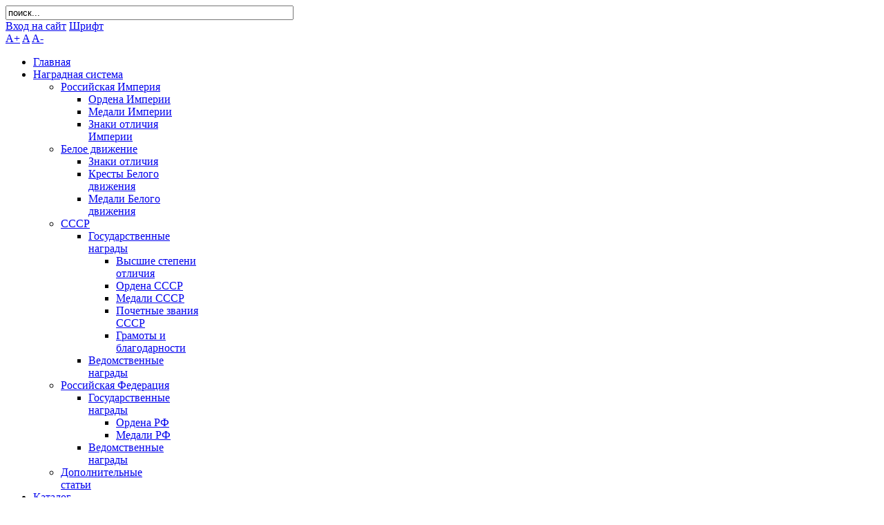

--- FILE ---
content_type: text/html; charset=utf-8
request_url: http://www.allfaler.ru/katalog/knigi-po-faleristike/tag/mvd
body_size: 13004
content:
<!DOCTYPE html PUBLIC "-//W3C//DTD XHTML 1.0 Strict//EN" "http://www.w3.org/TR/xhtml1/DTD/xhtml1-strict.dtd">
<html prefix="og: http://ogp.me/ns#" xmlns="http://www.w3.org/1999/xhtml" 
	  xmlns:og="http://ogp.me/ns#" 
	  xmlns:fb="http://www.facebook.com/2008/fbml" 
	  xml:lang="ru-ru" lang="ru-ru">
<head>
        
    <meta http-equiv="X-UA-Compatible" content="IE=9" />
      <base href="http://www.allfaler.ru/katalog/knigi-po-faleristike/tag/mvd" />
  <meta http-equiv="content-type" content="text/html; charset=utf-8" />
  <meta name="keywords" content="Награды, каталог, знаки, значки, фалеристика" />
  <meta name="rights" content="allfaler.ru" />
    <meta property="og:url" content="http://www.allfaler.ru/katalog/knigi-po-faleristike/tag/mvd" />
  <meta property="og:title" content="Книги по фалеристике, о наградах, знаках и значках" />
  <meta property="og:type" content="website" />
  <meta property="og:description" content="Книги по фалеристике и для коллекционеров знаков и значков" />
  <meta name="description" content="Книги по фалеристике и для коллекционеров знаков и значков" />
  <title>Книги по фалеристике, о наградах, знаках и значках</title>
  <link rel="stylesheet" type="text/css" href="/plugins/system/jch_optimize/cache/gz/100/641260f44e39238fa63c6db3d8f87d24-cache-plg_jch_optimize-d083f63d418a069fff4434a70c08c133.css"/>
  <link href="http://allfaler.ru/katalog/knigi-po-faleristike/tag/mvd" rel="canonical" />
  <link href="http://allfaler.ru/templates/gk_corporate2/images/favicon.ico" rel="shortcut icon" type="image/vnd.microsoft.icon" />
  
  
  <link rel="stylesheet" href="/plugins/system/jcemediabox/themes/standard/css/style.css?59d07b4f6da050067338bf02444859c8" type="text/css" />
  
  
  <link rel="stylesheet" href="http://allfaler.ru/templates/gk_corporate2/css/layout.css" type="text/css" />
  
  
  
  
  
  
  
  
  
  
  <style type="text/css">
#gkLeft { width: 28%; }#gkContent { width: 72%; }#gkWrap1, #gkWrap2, #gkWrap3 { width: 980px; }#gkHighlighterGK4-gkHighlight_73 .gkHighlighterInterface span.text { color: #ffffff; } #gkHighlighterGK4-gkHighlight_73 .gkHighlighterInterface { background-color: #819510; border-radius: 0px; -moz-border-radius: 0px; -webkit-border-radius: 0px; }
  </style>
  <script src="/media/system/js/mootools-core.js" type="text/javascript"></script>
  <script src="/media/system/js/core.js" type="text/javascript"></script>
  <script src="//ajax.googleapis.com/ajax/libs/jquery/1.11.0/jquery.min.js" type="text/javascript"></script>
  <script src="/components/com_k2/js/k2.js?v2.6.9&amp;sitepath=/" type="text/javascript"></script>
  <script src="/plugins/system/jcemediabox/js/jcemediabox.js?10d4cb6b2ce49dae7c1c415231a1bb96" type="text/javascript"></script>
  <script src="/media/system/js/mootools-more.js" type="text/javascript"></script>
  <script src="http://allfaler.ru/templates/gk_corporate2/js/menu.gkmenu.js" type="text/javascript"></script>
  <script src="http://allfaler.ru/templates/gk_corporate2/js/gk.scripts.js" type="text/javascript"></script>
  <script src="/media/system/js/modal.js" type="text/javascript"></script>
  <script type="text/javascript">
JCEMediaBox.init({popup:{width:"",height:"",legacy:1,lightbox:1,shadowbox:1,resize:1,icons:0,overlay:1,overlayopacity:0.8,overlaycolor:"#000000",fadespeed:250,scalespeed:250,hideobjects:0,scrolling:"fixed",close:2,labels:{'close':'Close','next':'Next','previous':'Previous','cancel':'Cancel','numbers':'{$current} of {$total}'},cookie_expiry:"",google_viewer:0,pdfjs:0},tooltip:{className:"tooltip",opacity:0.8,speed:150,position:"br",offsets:{x: 16, y: 16}},base:"/",imgpath:"plugins/system/jcemediabox/img",theme:"standard",themecustom:"",themepath:"plugins/system/jcemediabox/themes"}); $GKMenu = { height:true, width:true, duration: 500 };$GK_TMPL_URL = "http://allfaler.ru/templates/gk_corporate2";
		if(typeof(k2storeURL) == 'undefined') {
		var k2storeURL = 'http://allfaler.ru/';
		}
		
		window.addEvent('domready', function() {

			SqueezeBox.initialize({});
			SqueezeBox.assign($$('a.modal'), {
				parse: 'rel'
			});
		});
  </script>

    
    <script type='text/javascript' data-excluded='null' id='gkLazyLoad' src='http://allfaler.ru/templates/gk_corporate2/js/lazyload.js' ></script>    <!--[if IE 9.0]><link rel="stylesheet" href="http://allfaler.ru/templates/gk_corporate2/css/ie9.css" type="text/css" /><![endif]-->
	<!--[if IE 8.0]><link rel="stylesheet" href="http://allfaler.ru/templates/gk_corporate2/css/ie8.css" type="text/css" /><![endif]-->
	<!--[if IE 7.0]><link rel="stylesheet" href="http://allfaler.ru/templates/gk_corporate2/css/ie7.css" type="text/css" /><![endif]-->
	
</head>
<body>
		
	
<div id="system-message-container">
</div>	
	
	<div id="gkBg">   
		<div id="gkWrap1">
			
<div id="gkPageTop" class="gkMain ">
        	<div id="gkSearch">
	      
<div id="k2ModuleBox122" class="k2SearchBlock">
	<form action="/katalog/knigi-po-faleristike/itemlist/search" method="get" autocomplete="off" class="k2SearchBlockForm">

		<input type="text" value="поиск..." name="searchword" maxlength="50" size="50" alt="Поиск" class="inputbox" onblur="if(this.value=='') this.value='поиск...';" onfocus="if(this.value=='поиск...') this.value='';" />

		
		<input type="hidden" name="categories" value="" />
					</form>

	</div>

	</div>
	    
    
        <a href="http://allfaler.ru/index.php?option=com_users&amp;view=login" id="gkButtonLogin">Вход на сайт</a>
        
            <a href="#" id="gkButtonTools">Шрифт</a>
    	
<div id="gkToolsHide">
	<div id="gkTools">
		<a href="#" id="gkToolsInc">A+</a>
		<a href="#" id="gkToolsReset">A</a>
		<a href="#" id="gkToolsDec">A-</a>
	</div>
</div>    </div>
<div id="gkMenuNav">
    <div id="gkMenu">
		<div class="gk-menu">
<ul class="gkmenu level0"><li  class="first"><a href="http://allfaler.ru/"  class=" first" id="menu101" title="Наградная фалеристика России"><span class="menu-title">Главная</span></a></li><li  class="haschild"><a href="#"  class=" haschild" id="menu285" title="Наградная система"><span class="menu-title">Наградная система</span></a><div class="childcontent" style="width: 200px;">
<div class="childcontent-inner-wrap" style="width: 200px;">
<div class="childcontent-inner" style="width: 200px;">
<div class="gkcol  first" style="width: 200px;"><ul class="gkmenu level1"><li  class="first haschild"><a href="/nagrad-sistem/nagradnay-sistema-ros-imperii"  class=" first haschild" id="menu284" title="Наградная система Российской Империи"><span class="menu-title">Российская Империя</span></a><div class="childcontent" style="width: 200px;">
<div class="childcontent-inner-wrap" style="width: 200px;">
<div class="childcontent-inner" style="width: 200px;">
<div class="gkcol  first" style="width: 200px;"><ul class="gkmenu level2"><li  class="first"><a href="/nagrad-sistem/nagradnay-sistema-ros-imperii/ordens-ros-impr"  class=" first" id="menu286" title="Ордена Российской Империи"><span class="menu-title">Ордена Империи</span></a></li><li ><a href="/nagrad-sistem/nagradnay-sistema-ros-imperii/medals-ros-impr"  id="menu287" title="Наградные медали Российской Империи"><span class="menu-title">Медали Империи</span></a></li><li  class="last"><a href="/nagrad-sistem/nagradnay-sistema-ros-imperii/znaki-otlichiy-ros-impr"  class=" last" id="menu288" title="Особенные знаки отличия Российской Империи"><span class="menu-title">Знаки отличия Империи</span></a></li></ul></div>
</div>
</div>
</div></li><li  class="haschild"><a href="/nagrad-sistem/nagrad-syst-bel-dvig"  class=" haschild" id="menu289" title="Наградная система Белого Движения"><span class="menu-title">Белое движение</span></a><div class="childcontent" style="width: 200px;">
<div class="childcontent-inner-wrap" style="width: 200px;">
<div class="childcontent-inner" style="width: 200px;">
<div class="gkcol  first" style="width: 200px;"><ul class="gkmenu level2"><li  class="first"><a href="/nagrad-sistem/nagrad-syst-bel-dvig/znaki-otlichiya-bel-dvig"  class=" first" id="menu290" title="Знаки отличия Белого Движения"><span class="menu-title">Знаки отличия</span></a></li><li ><a href="/nagrad-sistem/nagrad-syst-bel-dvig/krests-bel-dvig"  id="menu291" title="Наградные Кресты Белого Движения России"><span class="menu-title">Кресты Белого движения</span></a></li><li  class="last"><a href="/nagrad-sistem/nagrad-syst-bel-dvig/medali-bel-dvig"  class=" last" id="menu292" title="Медали Белого Движения России"><span class="menu-title">Медали Белого движения</span></a></li></ul></div>
</div>
</div>
</div></li><li  class="haschild"><a href="/nagrad-sistem/nagrad-syst-sssr"  class=" haschild" id="menu293" title="Наградная система СССР"><span class="menu-title">СССР</span></a><div class="childcontent" style="width: 200px;">
<div class="childcontent-inner-wrap" style="width: 200px;">
<div class="childcontent-inner" style="width: 200px;">
<div class="gkcol  first" style="width: 200px;"><ul class="gkmenu level2"><li  class="first haschild"><a href="/nagrad-sistem/nagrad-syst-sssr/gos-nagrad-sssr"  class=" first haschild" id="menu294" title="История формирования государственной наградной системы СССР"><span class="menu-title">Государственные награды</span></a><div class="childcontent" style="width: 200px;">
<div class="childcontent-inner-wrap" style="width: 200px;">
<div class="childcontent-inner" style="width: 200px;">
<div class="gkcol  first" style="width: 200px;"><ul class="gkmenu level3"><li  class="first"><a href="/nagrad-sistem/nagrad-syst-sssr/gos-nagrad-sssr/stepeni-otlichiya-sssr"  class=" first" id="menu296" title="Высшие степени отличия СССР"><span class="menu-title">Высшие степени отличия</span></a></li><li ><a href="/nagrad-sistem/nagrad-syst-sssr/gos-nagrad-sssr/ordena-sssr"  id="menu297" title="Ордена СССР"><span class="menu-title">Ордена СССР</span></a></li><li ><a href="/nagrad-sistem/nagrad-syst-sssr/gos-nagrad-sssr/medali-sssr"  id="menu298" title="Медали СССР"><span class="menu-title">Медали СССР</span></a></li><li ><a href="/nagrad-sistem/nagrad-syst-sssr/gos-nagrad-sssr/pochet-zvaniya-sssr"  id="menu299" title="Почетные звания СССР"><span class="menu-title">Почетные звания СССР</span></a></li><li  class="last"><a href="/nagrad-sistem/nagrad-syst-sssr/gos-nagrad-sssr/gramots-sssr"  class=" last" id="menu352" title="Благодарности Верховного Главнокомандующего периода Великой Отечественной Войны"><span class="menu-title">Грамоты и благодарности</span></a></li></ul></div>
</div>
</div>
</div></li><li  class="last"><a href="/nagrad-sistem/nagrad-syst-sssr/vedomst-nagrad-sssr"  class=" last" id="menu295" title="История формирования ведомственной наградной системы СССР"><span class="menu-title">Ведомственные награды</span></a></li></ul></div>
</div>
</div>
</div></li><li  class="haschild"><a href="#"  class=" haschild" id="menu353" title="Российская Федерация"><span class="menu-title">Российская Федерация</span></a><div class="childcontent" style="width: 200px;">
<div class="childcontent-inner-wrap" style="width: 200px;">
<div class="childcontent-inner" style="width: 200px;">
<div class="gkcol  first" style="width: 200px;"><ul class="gkmenu level2"><li  class="first haschild"><a href="/nagrad-sistem/nagrad-syst-rf/gos-nagrady-rf"  class=" first haschild" id="menu354" title="Государственные награды Российской Федерации"><span class="menu-title">Государственные награды</span></a><div class="childcontent" style="width: 200px;">
<div class="childcontent-inner-wrap" style="width: 200px;">
<div class="childcontent-inner" style="width: 200px;">
<div class="gkcol  first" style="width: 200px;"><ul class="gkmenu level3"><li  class="first"><a href="/nagrad-sistem/nagrad-syst-rf/gos-nagrady-rf/ordena-rf"  class=" first" id="menu355" title="Ордена Российской Федерации"><span class="menu-title">Ордена РФ</span></a></li><li  class="last"><a href="/nagrad-sistem/nagrad-syst-rf/gos-nagrady-rf/medali-rf"  class=" last" id="menu356" title="Медали РФ"><span class="menu-title">Медали РФ</span></a></li></ul></div>
</div>
</div>
</div></li><li  class="last"><a href="/nagrad-sistem/nagrad-syst-rf/vedomstvennye-nagrady"  class=" last" id="menu905" title="Ведомственные и отраслевые награды Российской Федерации"><span class="menu-title">Ведомственные награды</span></a></li></ul></div>
</div>
</div>
</div></li><li  class="last"><a href="/nagrad-sistem/poleznoe"  class=" last" id="menu369" title="Дополнительные статьи о фалеристике"><span class="menu-title">Дополнительные статьи</span></a></li></ul></div>
</div>
</div>
</div></li><li  class="haschild"><a href="/katalog-top-meny"  class=" haschild" id="menu273" title="Каталог наград, значков, знаков и документов фалеристики"><span class="menu-title">Каталог</span></a><div class="childcontent" style="width: 200px;">
<div class="childcontent-inner-wrap" style="width: 200px;">
<div class="childcontent-inner" style="width: 200px;">
<div class="gkcol  first" style="width: 200px;"><ul class="gkmenu level1"><li  class="first"><a href="/znaki-po-legende"  class=" first" id="menu887" title="Каталог знаков и значков по названию"><span class="menu-title">Награды по названию</span></a></li></ul></div>
</div>
</div>
</div></li><li ><a href="/lichnye-kollektsii-meny"  id="menu800" title="Личные коллекции знаков и наград пользователей сайта allfaler.ru"><span class="menu-title">Личные коллекции</span></a></li><li ><a href="/forum/index"  id="menu846" title="Форум фалеристика"><span class="menu-title">Форум</span></a></li><li  class="haschild"><a href="#"  class=" haschild" id="menu137" title="На сайте"><span class="menu-title">На сайте</span></a><div class="childcontent" style="width: 200px;">
<div class="childcontent-inner-wrap" style="width: 200px;">
<div class="childcontent-inner" style="width: 200px;">
<div class="gkcol  first" style="width: 200px;"><ul class="gkmenu level1"><li  class="first"><a href="/na-saite/sozdat-kollektsiyu"  class=" first" id="menu805" title="Создать личную коллекцию фалеристики на сайте allfaler.ru"><span class="menu-title">Создать коллекцию</span></a></li><li ><a href="/na-saite/poisk-znakov-i-znachkov"  id="menu772" title="Поиск наград, нагрудных знаков и наградных значков"><span class="menu-title">Поиск знаков и значков</span></a></li><li ><a href="/na-saite/pismo-administratoru"  id="menu370" title="Написать письмо администратору сайта allfaler.ru"><span class="menu-title">Письмо администратору</span></a></li><li ><a href="/na-saite/karta-sajta-allfaler"  id="menu427" title="Карта сайта allfaler.ru"><span class="menu-title">Карта сайта</span></a></li><li  class="haschild"><a href="#"  class=" haschild" id="menu1396" title="Магазин"><span class="menu-title">Магазин</span></a><div class="childcontent" style="width: 200px;">
<div class="childcontent-inner-wrap" style="width: 200px;">
<div class="childcontent-inner" style="width: 200px;">
<div class="gkcol  first" style="width: 200px;"><ul class="gkmenu level2"><li  class="first"><a href="/na-saite/magazin/oformlenie-pokupok"  class=" first" id="menu1397" title="Оформление покупки"><span class="menu-title">Оформление покупки</span></a></li><li ><a href="/na-saite/magazin/spisok-zakazov"  id="menu1393" title="Список Ваших заказов"><span class="menu-title">Список заказов</span></a></li><li  class="last"><a href="/na-saite/magazin/korzina-pokupok"  class=" last" id="menu1394" title="Корзина покупок на сайте allfaler.ru"><span class="menu-title">Корзина покупок</span></a></li></ul></div>
</div>
</div>
</div></li><li  class="last"><a href="#"  class=" last" id="menu125" title="Кто &quot;Он-лайн&quot;"><span class="menu-title">Кто &quot;Он-лайн&quot;</span></a><div class="module">
<div class="module-inner-wrap">
<div class="module-inner">

			<p>Сейчас 205&#160;гостей и ни одного зарегистрированного пользователя на сайте</p>


</div>
</div>
</div></li></ul></div>
</div>
</div>
</div></li><li  class="last haschild"><a href="/show-auctions"  class=" last haschild" id="menu959" title="Аукцион фалеристики, покупка и продажа знаков и значков"><span class="menu-title">Аукцион</span></a><div class="childcontent" style="width: 200px;">
<div class="childcontent-inner-wrap" style="width: 200px;">
<div class="childcontent-inner" style="width: 200px;">
<div class="gkcol  first" style="width: 200px;"><ul class="gkmenu level1"><li  class="first"><a href="/show-auctions/vse-auktsiony"  class=" first" id="menu1065" title="Список всех аукционов на сайте allfaler.ru"><span class="menu-title">Все аукционы</span></a></li><li  class="last"><a href="/show-auctions/kategorii-auktsiona"  class=" last" id="menu1066" title="Аукцион фалеристики по категориям"><span class="menu-title">Категории аукциона</span></a></li></ul></div>
</div>
</div>
</div></li></ul>
</div>    </div>
</div>
          <h1 class="gkLogo text">
         <a href="/./">
              <span>allfaler.ru</span>
              <small class="gkLogoSlogan">история наградной фалеристики россии</small>
         </a>
     </h1>
    			
			

<div id="gkHeader" class="gkMain">
                    
		<div id="gkHeaderModule">
		<div class="box"><div class="content"><div class="gkHighlighterHeader">
<div class="gkHighlighterGK4" id="gkHighlighterGK4-gkHighlight_73">
        <div class="gkHighlighterInterface">
                <span class="text">Интересно :</span>
                    </div>
        <div class="gkHighlighterWrapper">
                                                    	<div class="gkHighlighterItem"><span><a href="/vskhv-vdnkh"><span>Награды ВСХВ-ВДНХ</span></a></span></div>
                                                            	<div class="gkHighlighterItem"><span><a href="/nagrad-sistem/nagradnay-sistema-ros-imperii"><span>Наградная система Российской Империи</span></a></span></div>
                                                            	<div class="gkHighlighterItem"><span><a href="/nagrad-sistem/nagrad-syst-sssr/gos-nagrad-sssr"><span>История формирования Государственной наградной системы СССР</span></a></span></div>
                                                            	<div class="gkHighlighterItem"><span><a href="/pogranichnye-vojska-sssr"><span>Награды пограничных войск СССР</span></a></span></div>
                                                            	<div class="gkHighlighterItem"><span><a href="/nagrad-sistem/nagrad-syst-sssr/gos-nagrad-sssr/stepeni-otlichiya-sssr/65-zvanie-geroj-sovetskogo-soyuza"><span>Звание Герой Советского Союза</span></a></span></div>
                                                            	<div class="gkHighlighterItem"><span><a href="/organy-vnutrennikh-del-sssr"><span>Награды органов внутренних дел СССР</span></a></span></div>
                                        </div>
</div>
</div>
<script type="text/javascript" src="http://allfaler.ru/modules/mod_highlighter_gk4/interface/scripts/engine.js"></script>

<script type="text/javascript">
	try{$Gavick;}catch(e){$Gavick = {};}
	$Gavick["gkHighlighterGK4-gkHighlight_73"] = {
		"animationType" : 'slides',
        "animationSpeed" : 350,
		"animationInterval" : 5000,
		"animationFun" : Fx.Transitions.Quad.easeIn,
		"mouseover" : true	};
</script></div></div>
	</div>
	</div>





		</div>
    </div>
    
        
    <div id="gkWrap2">	
    	    <div id="gkBreadcrumb">
        
<div id="k2ModuleBox104" class="k2BreadcrumbsBlock">
	<span class="bcTitle">Вы находитесь здесь:</span><a href="http://allfaler.ru/">Главная</a><span class="bcSeparator">»</span><a href="/katalog">Каталог</a><span class="bcSeparator">»</span><a href="/katalog/knigi-po-faleristike">Книги по фалеристике</a><span class="bcSeparator">»</span>Книги по фалеристике, о наградах, знаках и значках</div>

    </div>

    	
    	
<div id="gkMain" class="gkMain">
	<div id="gkMainBlock" class="gkMain">
		

<div id="gkLeft" class="gkMain gkCol gkPaddingTBLR" >
		<div id="gkLeftTop" class="gkMain gkPaddingTBL">
		<div class="box"><div class="content">
<ul class="menu">
<li class="item-453 active deeper parent"><a href="/katalog" title="Каталог наград, значков, знаков и документов фалеристики" >Каталог</a><ul><li class="item-452 deeper parent"><a href="/katalog/faleristika" title="Фалеристика; каталог наград, знаков и значков по периодам, наградным системам, ведомствам и темам коллекционирования" >Фалеристика</a><ul><li class="item-454"><a href="/katalog/faleristika/faleristika-rossijskoj-imperii" >Фалеристика Российской империи</a></li><li class="item-455"><a href="/katalog/faleristika/faleristika-belogo-dvizheniya" title="Наградная фалеристика Белого движения в каталоге" >Фалеристика Белого движения</a></li><li class="item-456 deeper parent"><a href="/katalog/faleristika/faleristika-sssr" title="Каталог: наградная фалеристика СССР, награды, знаки и значки" >Фалеристика СССР</a><ul><li class="item-462"><a href="/katalog/faleristika/faleristika-sssr/gosudarstvennye-nagrady-sssr" title="Каталог государственных наград СССР" >Государственные награды СССР</a></li><li class="item-461"><a href="/katalog/faleristika/faleristika-sssr/vedomstvennye-i-otraslevye-nagrady-sssr" title="Фалеристика, Каталог, Ведомственные и отраслевые награды, знаки и значки СССР" >Ведомственные и отраслевые награды СССР</a></li></ul></li><li class="item-457 deeper parent"><a href="/katalog/faleristika/faleristika-rossijskoj-federatsii" title="Фалеристика Российской Федерации в каталоге" >Фалеристика Российской Федерации</a><ul><li class="item-590 deeper parent"><a href="/katalog/faleristika/faleristika-rossijskoj-federatsii/gosudarstvennye-nagrady-rf" >Государственные награды РФ</a><ul><li class="item-1145"><a href="/katalog/faleristika/faleristika-rossijskoj-federatsii/gosudarstvennye-nagrady-rf/medali-rf" title="Государственные медали Российской Федерации" >Медали РФ</a></li></ul></li><li class="item-591"><a href="/katalog/faleristika/faleristika-rossijskoj-federatsii/vedomstvennye-i-otraslevye-nagrady-rf" title="Каталог фалеристики: Ведомственные и отраслевые награды РФ" >Ведомственные и отраслевые награды РФ</a></li><li class="item-773"><a href="/katalog/faleristika/faleristika-rossijskoj-federatsii/psevdonagrady" title="Псевдонаграды Российской Федерации" >Псевдонаграды</a></li></ul></li><li class="item-458"><a href="/katalog/faleristika/faleristika-gorodov-i-oblastej-rossii" >Фалеристика городов и областей России</a></li><li class="item-459"><a href="/katalog/faleristika/znaki-po-legende-ili-nazvaniyu" >Знаки по легенде или названию</a></li></ul></li><li class="item-460 deeper parent"><a href="/katalog/dokumenty" >Документы</a><ul><li class="item-481"><a href="/katalog/dokumenty/dokumenty-rossijskoj-imperii" title="Документы фалеристики Российской Империи" >Документы Российской Империи</a></li><li class="item-482"><a href="/katalog/dokumenty/dokumenty-belogo-dvizheniya" >Документы Белого Движения</a></li><li class="item-483 deeper parent"><a href="/katalog/dokumenty/dokumenty-sssr" >Документы СССР</a><ul><li class="item-464"><a href="/katalog/dokumenty/dokumenty-sssr/dokumenty-faleristiki-sssr" >Документы фалеристики СССР</a></li><li class="item-484"><a href="/katalog/dokumenty/dokumenty-sssr/blagodarnosti-verkhovnogo-glavnokomanduyushchego" title="Благодарности Верховного Главнокомандующего И.Сталина в период Великой Отечественной Войны" >Благодарности Верховного Главнокомандующего</a></li><li class="item-485"><a href="/katalog/dokumenty/dokumenty-sssr/prikazy-verkhovogo-glavnokomanduyushchego" title="Победные приказы Верхового Главнокомандующего И. Сталина" >Приказы Верхового Главнокомандующего</a></li></ul></li><li class="item-595 deeper parent"><a href="/katalog/dokumenty/dokumenty-rf" >Документы РФ</a><ul><li class="item-596"><a href="/katalog/dokumenty/dokumenty-rf/dokumenty-faleristiki-rf" >Документы фалеристики РФ</a></li></ul></li></ul></li><li class="item-491 current active"><a href="/katalog/knigi-po-faleristike" title="Книги по фалеристике,  о наградах, знаках и значках" >Книги по фалеристике</a></li></ul></li><li class="item-1753"><a href="/lichnye-kollektsii" title="Личные коллекции фалеристики" >Личные коллекции</a></li></ul>
</div></div><div class="box"><div class="content">

<div class="custom"  >
	<!-- Яндекс.Директ -->
<script type="text/javascript">yandex_partner_id = 100233;
yandex_site_bg_color = 'FFFFFF';
yandex_stat_id = 4;
yandex_ad_format = 'direct';
yandex_font_size = 1;
yandex_direct_type = 'vertical';
yandex_direct_border_type = 'block';
yandex_direct_limit = 5;
yandex_direct_title_font_size = 3;
yandex_direct_links_underline = true;
yandex_direct_header_bg_color = 'FEEAC7';
yandex_direct_bg_color = 'FFFF66';
yandex_direct_border_color = 'CC0000';
yandex_direct_title_color = 'CC0000';
yandex_direct_url_color = 'CC0000';
yandex_direct_text_color = '000000';
yandex_direct_hover_color = '0000CC';
yandex_direct_sitelinks_color = 'CC0000';
yandex_direct_favicon = true;
yandex_no_sitelinks = false;
document.write('<scr'+'ipt type="text/javascript" src="//an.yandex.ru/system/context.js"></scr'+'ipt>');</script></div>
</div></div>
	</div>
	
		

		
</div>
	
				<div id="gkContent" class="gkMain gkCol gkPaddingTBLR" >
						<div id="gkContentTop" class="gkMain gkPaddingTBLR">
				<div class="box"><div class="content">

<div class="custom"  >
	<p><a href="https://glopart.ru/buy/153801" target="_blank"><img dir="ltr" style="margin: 2px 10px 2px 2px; border: 1px solid #9a0005; float: left;" class="caption" -="" alt="thumb Veteran Truda dly saita" src="/images/stories/Knigi/thumbnails/thumb_Veteran_Truda_dly_saita.jpg" height="72" width="50" /></a>Электронный каталог <strong>«Ветераны труда организаций и предприятий СССР»</strong>.</p>
<p>Более 500 значков с описанием, ценами и историей предприятий.<strong><strong><br /> </strong></strong></p>
<p><a href="/katalog/knigi-po-faleristike/katalog-veterany-truda-organizatsij-i-predpriyatij-sssr-elektronnaya-versiya" target="_blank">Посмотреть</a> и <a href="https://glopart.ru/buy/153801" target="_blank">купить каталог</a> "Ветераны труда"</p></div>
</div></div>
			</div>
						
						<div id="gkContentMainbody" class="gkMain gkPaddingTBLR">
							
				
														
				<div id="gkComponentWrap" class="gkMain  " >	
						
					
										
										<div id="gkMainbody" class="gkMain gkPaddingTBLR">
                      <div id="gkMainbodyWrap">						
														
							<div id="gkComponent">
								
<!-- Start K2 Generic Layout -->
<div id="k2Container" class="genericView">

		<!-- Page title -->
	<div class="componentheading">
		Книги по фалеристике, о наградах, знаках и значках	</div>
	
	
		<div class="genericItemList">
		
		<!-- Start K2 Item Layout -->
		<div class="genericItemView">

			<div class="genericItemHeader">
              			  <!-- Item title -->
			  <h2 class="genericItemTitle">
			  				  	Знак &quot;Ветеран&quot; МВД Москва ЮВАО			  				  </h2>
			  				                
                			<!-- Item category name -->
			<div class="genericItemCategory">
				<span>Опубликовано в</span>
				<a href="/vedomstvennye-i-otraslevye-nagrady-rf/organy-vnutrennikh-del-rf">Органы внутренних дел РФ</a>
			</div>
					  </div>

		  <div class="genericItemBody">
			  			  <!-- Item Image -->
			  <div class="genericItemImageBlock">
				  <span class="genericItemImage">
				    <a href="/vedomstvennye-i-otraslevye-nagrady-rf/organy-vnutrennikh-del-rf/znak-veteran-juvao-mvd-moskva" title="Ветеран МВД Москва ЮВАО, Знак">
				    	<img src="/media/k2/items/cache/a199a6337ec746064a3cf56a9850e475_Generic.jpg" alt="Ветеран МВД Москва ЮВАО, Знак" style="width:50px; height:auto;" />
				    </a>
				  </span>
				  <div class="clr"></div>
			  </div>
			  			  
			  
			  <div class="clr"></div>
		  </div>
		  
		  <div class="clr"></div>
		  
		  			
						<!-- Item "read more..." link -->
			<div class="genericItemReadMore">
				<a class="k2ReadMore" href="/vedomstvennye-i-otraslevye-nagrady-rf/organy-vnutrennikh-del-rf/znak-veteran-juvao-mvd-moskva">
					Подробнее ...				</a>
			</div>
			
			<div class="clr"></div>
		</div>
		<!-- End K2 Item Layout -->
		
		
		<!-- Start K2 Item Layout -->
		<div class="genericItemView">

			<div class="genericItemHeader">
              			  <!-- Item title -->
			  <h2 class="genericItemTitle">
			  				  	Знак &quot;За культурное шефство над органами внутренних дел&quot;			  				  </h2>
			  				                
                			<!-- Item category name -->
			<div class="genericItemCategory">
				<span>Опубликовано в</span>
				<a href="/vedomstvennye-i-otraslevye-nagrady-sssr/organy-vnutrennikh-del-sssr">Органы внутренних дел СССР</a>
			</div>
					  </div>

		  <div class="genericItemBody">
			  			  <!-- Item Image -->
			  <div class="genericItemImageBlock">
				  <span class="genericItemImage">
				    <a href="/vedomstvennye-i-otraslevye-nagrady-sssr/organy-vnutrennikh-del-sssr/in-a-sign-of-cultural-patronage-over-the-bodies-of-internal-affairs" title="За культурное шефство над органами внутренних дел, Знак">
				    	<img src="/media/k2/items/cache/6ac120fd0b4b143822d7f317faca5711_Generic.jpg" alt="За культурное шефство над органами внутренних дел, Знак" style="width:50px; height:auto;" />
				    </a>
				  </span>
				  <div class="clr"></div>
			  </div>
			  			  
			  
			  <div class="clr"></div>
		  </div>
		  
		  <div class="clr"></div>
		  
		  			
						<!-- Item "read more..." link -->
			<div class="genericItemReadMore">
				<a class="k2ReadMore" href="/vedomstvennye-i-otraslevye-nagrady-sssr/organy-vnutrennikh-del-sssr/in-a-sign-of-cultural-patronage-over-the-bodies-of-internal-affairs">
					Подробнее ...				</a>
			</div>
			
			<div class="clr"></div>
		</div>
		<!-- End K2 Item Layout -->
		
		
		<!-- Start K2 Item Layout -->
		<div class="genericItemView">

			<div class="genericItemHeader">
              			  <!-- Item title -->
			  <h2 class="genericItemTitle">
			  				  	Знак &quot;За отличие в службе&quot; ВВ МВД, 1-я степень			  				  </h2>
			  				                
                			<!-- Item category name -->
			<div class="genericItemCategory">
				<span>Опубликовано в</span>
				<a href="/vedomstvennye-i-otraslevye-nagrady-sssr/organy-vnutrennikh-del-sssr">Органы внутренних дел СССР</a>
			</div>
					  </div>

		  <div class="genericItemBody">
			  			  <!-- Item Image -->
			  <div class="genericItemImageBlock">
				  <span class="genericItemImage">
				    <a href="/vedomstvennye-i-otraslevye-nagrady-sssr/organy-vnutrennikh-del-sssr/badge-for-distinguished-service-in-the-ministry-of-internal-affairs-1" title="За отличие в службе ВВ МВД">
				    	<img src="/media/k2/items/cache/073c82ca8424ec43733d48fbcd8ed116_Generic.jpg" alt="За отличие в службе ВВ МВД" style="width:50px; height:auto;" />
				    </a>
				  </span>
				  <div class="clr"></div>
			  </div>
			  			  
			  
			  <div class="clr"></div>
		  </div>
		  
		  <div class="clr"></div>
		  
		  			
						<!-- Item "read more..." link -->
			<div class="genericItemReadMore">
				<a class="k2ReadMore" href="/vedomstvennye-i-otraslevye-nagrady-sssr/organy-vnutrennikh-del-sssr/badge-for-distinguished-service-in-the-ministry-of-internal-affairs-1">
					Подробнее ...				</a>
			</div>
			
			<div class="clr"></div>
		</div>
		<!-- End K2 Item Layout -->
		
		
		<!-- Start K2 Item Layout -->
		<div class="genericItemView">

			<div class="genericItemHeader">
              			  <!-- Item title -->
			  <h2 class="genericItemTitle">
			  				  	Знак &quot;За отличие в службе&quot; ВВ МВД, 2-я степень			  				  </h2>
			  				                
                			<!-- Item category name -->
			<div class="genericItemCategory">
				<span>Опубликовано в</span>
				<a href="/vedomstvennye-i-otraslevye-nagrady-sssr/organy-vnutrennikh-del-sssr">Органы внутренних дел СССР</a>
			</div>
					  </div>

		  <div class="genericItemBody">
			  			  <!-- Item Image -->
			  <div class="genericItemImageBlock">
				  <span class="genericItemImage">
				    <a href="/vedomstvennye-i-otraslevye-nagrady-sssr/organy-vnutrennikh-del-sssr/badge-for-distinguished-service-in-the-ministry-of-internal-affairs-2" title="Знак &quot;За отличие в службе ВВ МВД&quot;, 2-я степень">
				    	<img src="/media/k2/items/cache/b414e2ba4719c9b4ceec2e3c09e2491b_Generic.jpg" alt="Знак &quot;За отличие в службе ВВ МВД&quot;, 2-я степень" style="width:50px; height:auto;" />
				    </a>
				  </span>
				  <div class="clr"></div>
			  </div>
			  			  
			  
			  <div class="clr"></div>
		  </div>
		  
		  <div class="clr"></div>
		  
		  			
						<!-- Item "read more..." link -->
			<div class="genericItemReadMore">
				<a class="k2ReadMore" href="/vedomstvennye-i-otraslevye-nagrady-sssr/organy-vnutrennikh-del-sssr/badge-for-distinguished-service-in-the-ministry-of-internal-affairs-2">
					Подробнее ...				</a>
			</div>
			
			<div class="clr"></div>
		</div>
		<!-- End K2 Item Layout -->
		
		
		<!-- Start K2 Item Layout -->
		<div class="genericItemView">

			<div class="genericItemHeader">
              			  <!-- Item title -->
			  <h2 class="genericItemTitle">
			  				  	Знак &quot;За отличную службу в МВД&quot;			  				  </h2>
			  				                
                			<!-- Item category name -->
			<div class="genericItemCategory">
				<span>Опубликовано в</span>
				<a href="/vedomstvennye-i-otraslevye-nagrady-sssr/organy-vnutrennikh-del-sssr">Органы внутренних дел СССР</a>
			</div>
					  </div>

		  <div class="genericItemBody">
			  			  <!-- Item Image -->
			  <div class="genericItemImageBlock">
				  <span class="genericItemImage">
				    <a href="/vedomstvennye-i-otraslevye-nagrady-sssr/organy-vnutrennikh-del-sssr/badge-for-distinguished-service-in-the-ministry-of-internal-affairs" title="За отличную службу  МВД, Нагрудный знак">
				    	<img src="/media/k2/items/cache/40eea965efdcfb7f2cf48e2873e29681_Generic.jpg" alt="За отличную службу  МВД, Нагрудный знак" style="width:50px; height:auto;" />
				    </a>
				  </span>
				  <div class="clr"></div>
			  </div>
			  			  
			  
			  <div class="clr"></div>
		  </div>
		  
		  <div class="clr"></div>
		  
		  			
						<!-- Item "read more..." link -->
			<div class="genericItemReadMore">
				<a class="k2ReadMore" href="/vedomstvennye-i-otraslevye-nagrady-sssr/organy-vnutrennikh-del-sssr/badge-for-distinguished-service-in-the-ministry-of-internal-affairs">
					Подробнее ...				</a>
			</div>
			
			<div class="clr"></div>
		</div>
		<!-- End K2 Item Layout -->
		
		
		<!-- Start K2 Item Layout -->
		<div class="genericItemView">

			<div class="genericItemHeader">
              			  <!-- Item title -->
			  <h2 class="genericItemTitle">
			  				  	Знак &quot;Заслуженный сотрудник органов внутренних дел Кубани&quot;			  				  </h2>
			  				                
                			<!-- Item category name -->
			<div class="genericItemCategory">
				<span>Опубликовано в</span>
				<a href="/faleristika-gorodov-i-oblastej-rossii/krasnodarskij-kraj">Кубань и Краснодарский край</a>
			</div>
					  </div>

		  <div class="genericItemBody">
			  			  <!-- Item Image -->
			  <div class="genericItemImageBlock">
				  <span class="genericItemImage">
				    <a href="/faleristika-gorodov-i-oblastej-rossii/krasnodarskij-kraj/znak-zasluzhennyiy-sotrudnik-organov-vnutrennih-del-kubani" title="Заслуженный сотрудник органов внутренних дел Кубани, Нагрудный знак">
				    	<img src="/media/k2/items/cache/8837b40983130e6a3374aab6340cf46d_Generic.jpg" alt="Заслуженный сотрудник органов внутренних дел Кубани, Нагрудный знак" style="width:50px; height:auto;" />
				    </a>
				  </span>
				  <div class="clr"></div>
			  </div>
			  			  
			  
			  <div class="clr"></div>
		  </div>
		  
		  <div class="clr"></div>
		  
		  			
						<!-- Item "read more..." link -->
			<div class="genericItemReadMore">
				<a class="k2ReadMore" href="/faleristika-gorodov-i-oblastej-rossii/krasnodarskij-kraj/znak-zasluzhennyiy-sotrudnik-organov-vnutrennih-del-kubani">
					Подробнее ...				</a>
			</div>
			
			<div class="clr"></div>
		</div>
		<!-- End K2 Item Layout -->
		
		
		<!-- Start K2 Item Layout -->
		<div class="genericItemView">

			<div class="genericItemHeader">
              			  <!-- Item title -->
			  <h2 class="genericItemTitle">
			  				  	Знак &quot;Комплекс Байконур&quot; УВД РФ			  				  </h2>
			  				                
                			<!-- Item category name -->
			<div class="genericItemCategory">
				<span>Опубликовано в</span>
				<a href="/vedomstvennye-i-otraslevye-nagrady-rf/organy-vnutrennikh-del-rf">Органы внутренних дел РФ</a>
			</div>
					  </div>

		  <div class="genericItemBody">
			  			  <!-- Item Image -->
			  <div class="genericItemImageBlock">
				  <span class="genericItemImage">
				    <a href="/vedomstvennye-i-otraslevye-nagrady-rf/organy-vnutrennikh-del-rf/znak-kompleks-bajkonur-uvd-rf" title="Комплекс Байконур УВД РФ, Памятный знак">
				    	<img src="/media/k2/items/cache/c2480c76b8a32192d19515b59d84b240_Generic.jpg" alt="Комплекс Байконур УВД РФ, Памятный знак" style="width:50px; height:auto;" />
				    </a>
				  </span>
				  <div class="clr"></div>
			  </div>
			  			  
			  
			  <div class="clr"></div>
		  </div>
		  
		  <div class="clr"></div>
		  
		  			
						<!-- Item "read more..." link -->
			<div class="genericItemReadMore">
				<a class="k2ReadMore" href="/vedomstvennye-i-otraslevye-nagrady-rf/organy-vnutrennikh-del-rf/znak-kompleks-bajkonur-uvd-rf">
					Подробнее ...				</a>
			</div>
			
			<div class="clr"></div>
		</div>
		<!-- End K2 Item Layout -->
		
		
		<!-- Start K2 Item Layout -->
		<div class="genericItemView">

			<div class="genericItemHeader">
              			  <!-- Item title -->
			  <h2 class="genericItemTitle">
			  				  	Знак &quot;Лучшему работнику пожарной охраны&quot; МВД СССР			  				  </h2>
			  				                
                			<!-- Item category name -->
			<div class="genericItemCategory">
				<span>Опубликовано в</span>
				<a href="/vedomstvennye-i-otraslevye-nagrady-sssr/organy-vnutrennikh-del-sssr">Органы внутренних дел СССР</a>
			</div>
					  </div>

		  <div class="genericItemBody">
			  			  <!-- Item Image -->
			  <div class="genericItemImageBlock">
				  <span class="genericItemImage">
				    <a href="/vedomstvennye-i-otraslevye-nagrady-sssr/organy-vnutrennikh-del-sssr/1249-honorary-firefighter-ussr-ministry-of-internal-affairs" title="Лучшему работнику пожарной охраны МВД, Знак">
				    	<img src="/media/k2/items/cache/40b9b55f0670c8418c21bc05f68a28a0_Generic.jpg" alt="Лучшему работнику пожарной охраны МВД, Знак" style="width:50px; height:auto;" />
				    </a>
				  </span>
				  <div class="clr"></div>
			  </div>
			  			  
			  
			  <div class="clr"></div>
		  </div>
		  
		  <div class="clr"></div>
		  
		  			
						<!-- Item "read more..." link -->
			<div class="genericItemReadMore">
				<a class="k2ReadMore" href="/vedomstvennye-i-otraslevye-nagrady-sssr/organy-vnutrennikh-del-sssr/1249-honorary-firefighter-ussr-ministry-of-internal-affairs">
					Подробнее ...				</a>
			</div>
			
			<div class="clr"></div>
		</div>
		<!-- End K2 Item Layout -->
		
		
		<!-- Start K2 Item Layout -->
		<div class="genericItemView">

			<div class="genericItemHeader">
              			  <!-- Item title -->
			  <h2 class="genericItemTitle">
			  				  	Знак &quot;Лучший инспектор по делам несовершеннолетних&quot;			  				  </h2>
			  				                
                			<!-- Item category name -->
			<div class="genericItemCategory">
				<span>Опубликовано в</span>
				<a href="/vedomstvennye-i-otraslevye-nagrady-rf/organy-vnutrennikh-del-rf">Органы внутренних дел РФ</a>
			</div>
					  </div>

		  <div class="genericItemBody">
			  			  <!-- Item Image -->
			  <div class="genericItemImageBlock">
				  <span class="genericItemImage">
				    <a href="/vedomstvennye-i-otraslevye-nagrady-rf/organy-vnutrennikh-del-rf/znak-luchshiy-inspektor-po-delam-nesovershennoletnih" title="Лучший инспектор по делам несовершеннолетних, Знак">
				    	<img src="/media/k2/items/cache/7014c85c81aef4d9d4527027eba778df_Generic.jpg" alt="Лучший инспектор по делам несовершеннолетних, Знак" style="width:50px; height:auto;" />
				    </a>
				  </span>
				  <div class="clr"></div>
			  </div>
			  			  
			  
			  <div class="clr"></div>
		  </div>
		  
		  <div class="clr"></div>
		  
		  			
						<!-- Item "read more..." link -->
			<div class="genericItemReadMore">
				<a class="k2ReadMore" href="/vedomstvennye-i-otraslevye-nagrady-rf/organy-vnutrennikh-del-rf/znak-luchshiy-inspektor-po-delam-nesovershennoletnih">
					Подробнее ...				</a>
			</div>
			
			<div class="clr"></div>
		</div>
		<!-- End K2 Item Layout -->
		
		
		<!-- Start K2 Item Layout -->
		<div class="genericItemView">

			<div class="genericItemHeader">
              			  <!-- Item title -->
			  <h2 class="genericItemTitle">
			  				  	Знак &quot;Лучший работник пожарной охраны&quot;			  				  </h2>
			  				                
                			<!-- Item category name -->
			<div class="genericItemCategory">
				<span>Опубликовано в</span>
				<a href="/vedomstvennye-i-otraslevye-nagrady-rf/organy-vnutrennikh-del-rf">Органы внутренних дел РФ</a>
			</div>
					  </div>

		  <div class="genericItemBody">
			  			  <!-- Item Image -->
			  <div class="genericItemImageBlock">
				  <span class="genericItemImage">
				    <a href="/vedomstvennye-i-otraslevye-nagrady-rf/organy-vnutrennikh-del-rf/znak-luchshiy-rabot-pogar-ohran" title="Лучший работник пожарной охраны, Знак">
				    	<img src="/media/k2/items/cache/9b1adb45b953b7472c99dec511652a8a_Generic.jpg" alt="Лучший работник пожарной охраны, Знак" style="width:50px; height:auto;" />
				    </a>
				  </span>
				  <div class="clr"></div>
			  </div>
			  			  
			  
			  <div class="clr"></div>
		  </div>
		  
		  <div class="clr"></div>
		  
		  			
						<!-- Item "read more..." link -->
			<div class="genericItemReadMore">
				<a class="k2ReadMore" href="/vedomstvennye-i-otraslevye-nagrady-rf/organy-vnutrennikh-del-rf/znak-luchshiy-rabot-pogar-ohran">
					Подробнее ...				</a>
			</div>
			
			<div class="clr"></div>
		</div>
		<!-- End K2 Item Layout -->
		
		
		<!-- Start K2 Item Layout -->
		<div class="genericItemView">

			<div class="genericItemHeader">
              			  <!-- Item title -->
			  <h2 class="genericItemTitle">
			  				  	Знак &quot;Лучший следователь&quot;			  				  </h2>
			  				                
                			<!-- Item category name -->
			<div class="genericItemCategory">
				<span>Опубликовано в</span>
				<a href="/vedomstvennye-i-otraslevye-nagrady-rf/organy-vnutrennikh-del-rf">Органы внутренних дел РФ</a>
			</div>
					  </div>

		  <div class="genericItemBody">
			  			  <!-- Item Image -->
			  <div class="genericItemImageBlock">
				  <span class="genericItemImage">
				    <a href="/vedomstvennye-i-otraslevye-nagrady-rf/organy-vnutrennikh-del-rf/znak-luchshiy-sledovatel" title="Лучший следователь, нагрудный знак">
				    	<img src="/media/k2/items/cache/3bfa9201dadb0b8e9a597abb74d8a470_Generic.jpg" alt="Лучший следователь, нагрудный знак" style="width:50px; height:auto;" />
				    </a>
				  </span>
				  <div class="clr"></div>
			  </div>
			  			  
			  
			  <div class="clr"></div>
		  </div>
		  
		  <div class="clr"></div>
		  
		  			
						<!-- Item "read more..." link -->
			<div class="genericItemReadMore">
				<a class="k2ReadMore" href="/vedomstvennye-i-otraslevye-nagrady-rf/organy-vnutrennikh-del-rf/znak-luchshiy-sledovatel">
					Подробнее ...				</a>
			</div>
			
			<div class="clr"></div>
		</div>
		<!-- End K2 Item Layout -->
		
		
		<!-- Start K2 Item Layout -->
		<div class="genericItemView">

			<div class="genericItemHeader">
              			  <!-- Item title -->
			  <h2 class="genericItemTitle">
			  				  	Знак &quot;Лучший сотрудник криминальной милиции&quot;			  				  </h2>
			  				                
                			<!-- Item category name -->
			<div class="genericItemCategory">
				<span>Опубликовано в</span>
				<a href="/vedomstvennye-i-otraslevye-nagrady-rf/organy-vnutrennikh-del-rf">Органы внутренних дел РФ</a>
			</div>
					  </div>

		  <div class="genericItemBody">
			  			  <!-- Item Image -->
			  <div class="genericItemImageBlock">
				  <span class="genericItemImage">
				    <a href="/vedomstvennye-i-otraslevye-nagrady-rf/organy-vnutrennikh-del-rf/znak-luchshiy-sotryd-krim-milic" title="Лучший сотрудник криминальной милиции, нагрудный знак">
				    	<img src="/media/k2/items/cache/df635c58c6c7c16f9e0cf7d5b1fc53b0_Generic.jpg" alt="Лучший сотрудник криминальной милиции, нагрудный знак" style="width:50px; height:auto;" />
				    </a>
				  </span>
				  <div class="clr"></div>
			  </div>
			  			  
			  
			  <div class="clr"></div>
		  </div>
		  
		  <div class="clr"></div>
		  
		  			
						<!-- Item "read more..." link -->
			<div class="genericItemReadMore">
				<a class="k2ReadMore" href="/vedomstvennye-i-otraslevye-nagrady-rf/organy-vnutrennikh-del-rf/znak-luchshiy-sotryd-krim-milic">
					Подробнее ...				</a>
			</div>
			
			<div class="clr"></div>
		</div>
		<!-- End K2 Item Layout -->
		
		
		<!-- Start K2 Item Layout -->
		<div class="genericItemView">

			<div class="genericItemHeader">
              			  <!-- Item title -->
			  <h2 class="genericItemTitle">
			  				  	Знак &quot;Лучший сотрудник специальных подразделений милиции&quot;			  				  </h2>
			  				                
                			<!-- Item category name -->
			<div class="genericItemCategory">
				<span>Опубликовано в</span>
				<a href="/vedomstvennye-i-otraslevye-nagrady-rf/organy-vnutrennikh-del-rf">Органы внутренних дел РФ</a>
			</div>
					  </div>

		  <div class="genericItemBody">
			  			  <!-- Item Image -->
			  <div class="genericItemImageBlock">
				  <span class="genericItemImage">
				    <a href="/vedomstvennye-i-otraslevye-nagrady-rf/organy-vnutrennikh-del-rf/znak-luchshiy-sotryd-spec-podrazd-milic" title="Лучший сотрудник специальных подразделений милиции, нагрудный знак">
				    	<img src="/media/k2/items/cache/531120361ba53e7b27c00b3fd3134e91_Generic.jpg" alt="Лучший сотрудник специальных подразделений милиции, нагрудный знак" style="width:50px; height:auto;" />
				    </a>
				  </span>
				  <div class="clr"></div>
			  </div>
			  			  
			  
			  <div class="clr"></div>
		  </div>
		  
		  <div class="clr"></div>
		  
		  			
						<!-- Item "read more..." link -->
			<div class="genericItemReadMore">
				<a class="k2ReadMore" href="/vedomstvennye-i-otraslevye-nagrady-rf/organy-vnutrennikh-del-rf/znak-luchshiy-sotryd-spec-podrazd-milic">
					Подробнее ...				</a>
			</div>
			
			<div class="clr"></div>
		</div>
		<!-- End K2 Item Layout -->
		
		
		<!-- Start K2 Item Layout -->
		<div class="genericItemView">

			<div class="genericItemHeader">
              			  <!-- Item title -->
			  <h2 class="genericItemTitle">
			  				  	Знак &quot;Лучший участковый уполномоченный милиции&quot;			  				  </h2>
			  				                
                			<!-- Item category name -->
			<div class="genericItemCategory">
				<span>Опубликовано в</span>
				<a href="/vedomstvennye-i-otraslevye-nagrady-rf/organy-vnutrennikh-del-rf">Органы внутренних дел РФ</a>
			</div>
					  </div>

		  <div class="genericItemBody">
			  			  <!-- Item Image -->
			  <div class="genericItemImageBlock">
				  <span class="genericItemImage">
				    <a href="/vedomstvennye-i-otraslevye-nagrady-rf/organy-vnutrennikh-del-rf/znak-luchshiy-ypalnamoch" title="Лучший участковый уполномоченный милиции, нагрудный знак">
				    	<img src="/media/k2/items/cache/dc45d75a725d95012d163ad4aae9c1e4_Generic.jpg" alt="Лучший участковый уполномоченный милиции, нагрудный знак" style="width:50px; height:auto;" />
				    </a>
				  </span>
				  <div class="clr"></div>
			  </div>
			  			  
			  
			  <div class="clr"></div>
		  </div>
		  
		  <div class="clr"></div>
		  
		  			
						<!-- Item "read more..." link -->
			<div class="genericItemReadMore">
				<a class="k2ReadMore" href="/vedomstvennye-i-otraslevye-nagrady-rf/organy-vnutrennikh-del-rf/znak-luchshiy-ypalnamoch">
					Подробнее ...				</a>
			</div>
			
			<div class="clr"></div>
		</div>
		<!-- End K2 Item Layout -->
		
		
		<!-- Start K2 Item Layout -->
		<div class="genericItemView">

			<div class="genericItemHeader">
              			  <!-- Item title -->
			  <h2 class="genericItemTitle">
			  				  	Знак &quot;Отличник милиции МВД&quot; образца 1969 года			  				  </h2>
			  				                
                			<!-- Item category name -->
			<div class="genericItemCategory">
				<span>Опубликовано в</span>
				<a href="/vedomstvennye-i-otraslevye-nagrady-sssr/organy-vnutrennikh-del-sssr">Органы внутренних дел СССР</a>
			</div>
					  </div>

		  <div class="genericItemBody">
			  			  <!-- Item Image -->
			  <div class="genericItemImageBlock">
				  <span class="genericItemImage">
				    <a href="/vedomstvennye-i-otraslevye-nagrady-sssr/organy-vnutrennikh-del-sssr/otlichnik-militias-mvds-1" title="Отличник милиции МВД, Знак образца 1969 года">
				    	<img src="/media/k2/items/cache/eb9f7999667d680af9a85b74d74700ee_Generic.jpg" alt="Отличник милиции МВД, Знак образца 1969 года" style="width:50px; height:auto;" />
				    </a>
				  </span>
				  <div class="clr"></div>
			  </div>
			  			  
			  
			  <div class="clr"></div>
		  </div>
		  
		  <div class="clr"></div>
		  
		  			
						<!-- Item "read more..." link -->
			<div class="genericItemReadMore">
				<a class="k2ReadMore" href="/vedomstvennye-i-otraslevye-nagrady-sssr/organy-vnutrennikh-del-sssr/otlichnik-militias-mvds-1">
					Подробнее ...				</a>
			</div>
			
			<div class="clr"></div>
		</div>
		<!-- End K2 Item Layout -->
		
		
		<!-- Start K2 Item Layout -->
		<div class="genericItemView">

			<div class="genericItemHeader">
              			  <!-- Item title -->
			  <h2 class="genericItemTitle">
			  				  	Знак &quot;Отличник милиции МВД&quot; ПМР			  				  </h2>
			  				                
                			<!-- Item category name -->
			<div class="genericItemCategory">
				<span>Опубликовано в</span>
				<a href="/vedomstvennye-i-otraslevye-nagrady-sssr/organy-vnutrennikh-del-sssr">Органы внутренних дел СССР</a>
			</div>
					  </div>

		  <div class="genericItemBody">
			  			  <!-- Item Image -->
			  <div class="genericItemImageBlock">
				  <span class="genericItemImage">
				    <a href="/vedomstvennye-i-otraslevye-nagrady-sssr/organy-vnutrennikh-del-sssr/znak-otlichnik-militsii-mvd-pmr" title="Отличник милиции МВД Приднестровская Молдавская Республика, Знак">
				    	<img src="/media/k2/items/cache/c224b199cc14230c1f8c24caff4fff1f_Generic.jpg" alt="Отличник милиции МВД Приднестровская Молдавская Республика, Знак" style="width:50px; height:auto;" />
				    </a>
				  </span>
				  <div class="clr"></div>
			  </div>
			  			  
			  
			  <div class="clr"></div>
		  </div>
		  
		  <div class="clr"></div>
		  
		  			
						<!-- Item "read more..." link -->
			<div class="genericItemReadMore">
				<a class="k2ReadMore" href="/vedomstvennye-i-otraslevye-nagrady-sssr/organy-vnutrennikh-del-sssr/znak-otlichnik-militsii-mvd-pmr">
					Подробнее ...				</a>
			</div>
			
			<div class="clr"></div>
		</div>
		<!-- End K2 Item Layout -->
		
			</div>

	<!-- Pagination -->
		<div class="k2Pagination">
		<ul><li class="pagination-start"><span class="pagenav">В начало</span></li><li class="pagination-prev"><span class="pagenav">Назад</span></li><li><span class="pagenav">1</span></li><li><a title="2" href="/katalog/knigi-po-faleristike/tag/mvd?start=16" class="pagenav">2</a></li><li><a title="3" href="/katalog/knigi-po-faleristike/tag/mvd?start=32" class="pagenav">3</a></li><li class="pagination-next"><a title="Вперёд" href="/katalog/knigi-po-faleristike/tag/mvd?start=16" class="pagenav">Вперёд</a></li><li class="pagination-end"><a title="В конец" href="/katalog/knigi-po-faleristike/tag/mvd?start=32" class="pagenav">В конец</a></li></ul>		<div class="clr"></div>
		Страница 1 из 3	</div>
	
		
</div>
<!-- End K2 Generic Layout -->

<!-- JoomlaWorks "K2" (v2.6.9) | Learn more about K2 at http://getk2.org -->


							</div>
												
											</div>
										
					                    </div>
				</div>
									
					
			</div>
						
						<div id="gkContentBottom" class="gkMain gkPaddingTBLR">
				<div class="box"><div class="content">

<div class="custom"  >
	<!-- Яндекс.Директ -->
<script type="text/javascript">yandex_partner_id = 100233;
yandex_site_bg_color = 'FFFFFF';
yandex_stat_id = 1;
yandex_ad_format = 'direct';
yandex_font_size = 1;
yandex_direct_type = 'horizontal';
yandex_direct_border_type = 'block';
yandex_direct_limit = 1;
yandex_direct_title_font_size = 3;
yandex_direct_border_radius = true;
yandex_direct_links_underline = true;
yandex_direct_header_bg_color = 'FEEAC7';
yandex_direct_bg_color = 'FFFF99';
yandex_direct_border_color = 'CC0000';
yandex_direct_title_color = 'CC0000';
yandex_direct_url_color = 'CC0000';
yandex_direct_text_color = '000000';
yandex_direct_hover_color = '0000CC';
yandex_direct_sitelinks_color = 'CC0000';
yandex_direct_favicon = true;
yandex_no_sitelinks = false;
document.write('<scr'+'ipt type="text/javascript" src="//an.yandex.ru/system/context.js"></scr'+'ipt>');</script></div>
</div></div><div class="box"><div class="content">
<div id="k2ModuleBox143" class="k2TagCloudBlock">
			<a href="/belorussiya" style="font-size:103%" title="71 материалов с тэгом Белоруссия">
		Белоруссия	</a>
				<a href="/znaki-po-legende/veteran" style="font-size:241%" title="427 материалов с тэгом Ветеран">
		Ветеран	</a>
				<a href="/znaki-po-legende/veteran/veteran-truda" style="font-size:300%" title="580 материалов с тэгом Ветеран труда">
		Ветеран труда	</a>
				<a href="/komsomol" style="font-size:137%" title="158 материалов с тэгом Комсомол">
		Комсомол	</a>
				<a href="/leningrad" style="font-size:119%" title="113 материалов с тэгом Ленинград">
		Ленинград	</a>
				<a href="/mashinostroenie" style="font-size:104%" title="74 материалов с тэгом Машиностроение">
		Машиностроение	</a>
				<a href="/znaki-po-legende/medal" style="font-size:115%" title="103 материалов с тэгом Медаль">
		Медаль	</a>
				<a href="/moskva" style="font-size:164%" title="228 материалов с тэгом Москва">
		Москва	</a>
				<a href="/znaki-po-legende/otlichnik-i-otlichniku" style="font-size:138%" title="162 материалов с тэгом Отличник и Отличнику">
		Отличник и Отличнику	</a>
				<a href="/znaki-po-legende/otlichnik-i-otlichniku/otlichnik-sotssorevnovaniya" style="font-size:146%" title="182 материалов с тэгом Отличник соцсоревнования">
		Отличник соцсоревнования	</a>
				<a href="/prikaz" style="font-size:103%" title="71 материалов с тэгом Приказ">
		Приказ	</a>
				<a href="/sport" style="font-size:114%" title="99 материалов с тэгом Спорт">
		Спорт	</a>
				<a href="/stroitelstvo" style="font-size:176%" title="259 материалов с тэгом Строительство">
		Строительство	</a>
				<a href="/ukraina-znaki" style="font-size:123%" title="122 материалов с тэгом Украина">
		Украина	</a>
				<a href="/energetika" style="font-size:116%" title="106 материалов с тэгом Энергетика">
		Энергетика	</a>
				<a href="/znaki-po-legende/yunyj-i-yunomu" style="font-size:116%" title="104 материалов с тэгом Юный">
		Юный	</a>
				<a href="/aviatsionnaya-promyshlennost" style="font-size:121%" title="118 материалов с тэгом авиационная промышленность">
		авиационная промышленность	</a>
				<a href="/blagodarnosti-velikoj-otechestvennoj-vojny" style="font-size:103%" title="71 материалов с тэгом благодарность">
		благодарность	</a>
				<a href="/vooruzhennye-sily" style="font-size:105%" title="77 материалов с тэгом вооруженные силы">
		вооруженные силы	</a>
				<a href="/knigi-o-faleristike" style="font-size:115%" title="102 материалов с тэгом книги о фалеристике">
		книги о фалеристике	</a>
				<a href="/nagrudnye-znaki-i-znachki" style="font-size:104%" title="74 материалов с тэгом нагрудный знак">
		нагрудный знак	</a>
				<a href="/obrazovanie-i-nauka" style="font-size:102%" title="70 материалов с тэгом образование и наука">
		образование и наука	</a>
				<a href="/nagrudnye-znaki-i-znachki-pochetnykh-zvanij" style="font-size:106%" title="79 материалов с тэгом почетное звание">
		почетное звание	</a>
				<a href="/selskoe-khozyajstvo" style="font-size:131%" title="143 материалов с тэгом сельское хозяйство">
		сельское хозяйство	</a>
				<a href="/srednee-mashinostroenie" style="font-size:106%" title="80 материалов с тэгом среднее машиностроение">
		среднее машиностроение	</a>
				<a href="/stroitelnyj-trest" style="font-size:105%" title="76 материалов с тэгом строительный трест">
		строительный трест	</a>
				<a href="/katalog/knigi-po-faleristike/tag/khimicheskaya-promyshlennost" style="font-size:105%" title="76 материалов с тэгом химическая промышленность">
		химическая промышленность	</a>
				<a href="/tsvetnaya-metallurgiya" style="font-size:103%" title="71 материалов с тэгом цветная металлургия">
		цветная металлургия	</a>
				<a href="/chernaya-metallurgiya" style="font-size:128%" title="135 материалов с тэгом черная металлургия">
		черная металлургия	</a>
				<a href="/elektrotekhnicheskaya-promyshlennost" style="font-size:119%" title="112 материалов с тэгом электротехническая промышленность">
		электротехническая промышленность	</a>
			<div class="clr"></div>
</div>
</div></div>
			</div>
					</div>
			
		

	</div>
</div>
    	
    	

    </div>
    
    <div id="gkWrap3">
    	

    	
<div id="gkFooter" class="gkMain">
		<div id="gkFooterNav">
		
<ul class="menu">
<li class="item-152"><a href="/registr" title="Зарегистрироваться на сайте allfaler.ru" >Регистрация</a></li><li class="item-153"><a href="/sozdat-lichnuyu-kollektsiyu" title="Создать личную коллекцию фалеристики на сайте allfaler.ru" >Создать коллекцию фалеристики</a></li><li class="item-1114"><a href="/pismo-administratoru" title="Написать письмо администратору сайта allfaler.ru" >Техподдержка</a></li></ul>

	</div>
		
		
        	<p id="gkCopyrights">
    	All rights reserved.
    	</p>
    	
	</div>

    </div>
    
    
<div class="gkPopup" id="popupLogin">
	<div class="gkPopupWrap">        
		<div class="box"><div class="content">
<div id="k2ModuleBox103" class="k2LoginBlock">
	<form action="/katalog/knigi-po-faleristike" method="post" name="login" id="form-login">
		
	  <fieldset class="input">
	    <p id="form-login-username">
	      <label for="modlgn_username">Имя пользователя</label>
	      <input id="modlgn_username" type="text" name="username" class="inputbox" size="18" />
	    </p>
	    <p id="form-login-password">
	      <label for="modlgn_passwd">Пароль</label>
	      <input id="modlgn_passwd" type="password" name="password" class="inputbox" size="18" />
	    </p>
	    	    <p id="form-login-remember">
	      <label for="modlgn_remember">Запомнить меня</label>
	      <input id="modlgn_remember" type="checkbox" name="remember" class="inputbox" value="yes" />
	    </p>
	    
	    <input type="submit" name="Submit" class="button" value="Войти" />
	  </fieldset>

	  <ul>
	    <li><a href="/joomla-pages-ii/password-reset">Забыли пароль?</a></li>
	    <li><a href="/joomla-pages-ii/user-remind">Забыли имя пользователя?</a></li>
	    	    <li><a href="/registr">Создать учетную запись</a></li>
	    	  </ul>

	  
	  <input type="hidden" name="option" value="com_users" />
	  <input type="hidden" name="task" value="user.login" />
	  <input type="hidden" name="return" value="Lw==" />
	  <input type="hidden" name="db05ee650d508d05397829ec39e11767" value="1" />	</form>
</div>
</div></div>
  	</div>
</div>
	
<div id="fb-root"></div><noindex>
<script type="text/javascript">
//<![CDATA[
   	window.fbAsyncInit = function() {
		FB.init({ appId: '', 
			status: true, 
			cookie: true,
			xfbml: true,
			oauth: true
		});
   		  
	  	
	  	function updateButton(response) {

	    	var button = document.getElementById('fb-auth');

			if(button) {	
	    		if (response.authResponse) {
	      		// user is already logged in and connected
				button.onclick = function() {
					if($('login-form')){
						$('modlgn-username').set('value','Facebook');
						$('modlgn-passwd').set('value','Facebook');
						$('login-form').submit();
					} else if($('com-login-form')) {
					   $('username').set('value','Facebook');
					   $('password').set('value','Facebook');
					   $('com-login-form').submit();
					}
				}
			} else {
	      		//user is not connected to your app or logged out
	      		button.onclick = function() {
					FB.login(function(response) {
					   if (response.authResponse) {
					      if($('login-form')){
					      	$('modlgn-username').set('value','Facebook');
					      	$('modlgn-passwd').set('value','Facebook');
					      	$('login-form').submit();
					      } else if($('com-login-form')) {
					         $('username').set('value','Facebook');
					         $('password').set('value','Facebook');
					         $('com-login-form').submit();
					      }
					  } else {
					    //user cancelled login or did not grant authorization
					  }
					}, {scope:'email'});  	
	      		}
	    	}
	    }
	  }
	  // run once with current status and whenever the status changes
	  FB.getLoginStatus(updateButton);
	  FB.Event.subscribe('auth.statusChange', updateButton);	
	  
	};
    //      

	
    window.addEvent('load', function(){
    	(function(){
    		var e = document.createElement('script');
    		e.src = document.location.protocol + '//connect.facebook.net/ru_RU/all.js';
    		e.async = true;
    		document.getElementById('fb-root').appendChild(e);
    	}()); 
    }); 
    //]]>
</script></noindex>



<!-- Pinterest script --> <noindex>
</noindex>

<script type="text/javascript">var _gaq = _gaq || []; _gaq.push(['_setAccount', 'UA-27960391-1']); _gaq.push(['_trackPageview']);(function() { var ga = document.createElement('script'); ga.type = 'text/javascript'; ga.async = true;ga.src = ('https:' == document.location.protocol ? 'https://ssl' : 'http://www') + '.google-analytics.com/ga.js';var s = document.getElementsByTagName('script')[0]; s.parentNode.insertBefore(ga, s); })();</script>	
	<!-- Yandex.Metrika counter -->
<script type="text/javascript">
(function (d, w, c) {
    (w[c] = w[c] || []).push(function() {
        try {
            w.yaCounter1604425 = new Ya.Metrika({id:1604425, enableAll: true, webvisor:true});
        } catch(e) {}
    });
    
    var n = d.getElementsByTagName("script")[0],
        s = d.createElement("script"),
        f = function () { n.parentNode.insertBefore(s, n); };
    s.type = "text/javascript";
    s.async = true;
    s.src = (d.location.protocol == "https:" ? "https:" : "http:") + "//mc.yandex.ru/metrika/watch.js";

    if (w.opera == "[object Opera]") {
        d.addEventListener("DOMContentLoaded", f);
    } else { f(); }
})(document, window, "yandex_metrika_callbacks");
</script>
<noscript><div><img src="//mc.yandex.ru/watch/1604425" style="position:absolute; left:-9999px;" alt="" /></div></noscript>
<!-- /Yandex.Metrika counter -->
</body>
</html>